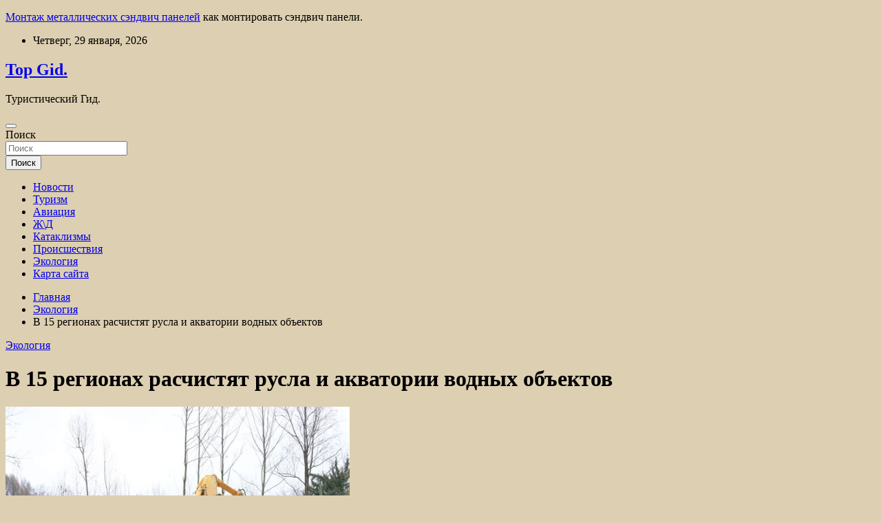

--- FILE ---
content_type: text/html; charset=UTF-8
request_url: https://top-gid.ru/ekologiya/v-15-regionah-raschistiat-rysla-i-akvatorii-vodnyh-obektov.html
body_size: 61453
content:
<!doctype html>
<html lang="ru-RU">
<head>
	<meta charset="UTF-8">
	<meta name="viewport" content="width=device-width, initial-scale=1, shrink-to-fit=no">
	<link rel="profile" href="https://gmpg.org/xfn/11">

	<title>В 15 регионах расчистят русла и акватории водных объектов &#8212; Top Gid.</title>
<meta name='robots' content='max-image-preview:large' />
<link rel='dns-prefetch' href='//fonts.googleapis.com' />
<link rel="alternate" title="oEmbed (JSON)" type="application/json+oembed" href="https://top-gid.ru/wp-json/oembed/1.0/embed?url=https%3A%2F%2Ftop-gid.ru%2Fekologiya%2Fv-15-regionah-raschistiat-rysla-i-akvatorii-vodnyh-obektov.html" />
<link rel="alternate" title="oEmbed (XML)" type="text/xml+oembed" href="https://top-gid.ru/wp-json/oembed/1.0/embed?url=https%3A%2F%2Ftop-gid.ru%2Fekologiya%2Fv-15-regionah-raschistiat-rysla-i-akvatorii-vodnyh-obektov.html&#038;format=xml" />
<style id='wp-img-auto-sizes-contain-inline-css' type='text/css'>
img:is([sizes=auto i],[sizes^="auto," i]){contain-intrinsic-size:3000px 1500px}
/*# sourceURL=wp-img-auto-sizes-contain-inline-css */
</style>
<style id='wp-block-library-inline-css' type='text/css'>
:root{--wp-block-synced-color:#7a00df;--wp-block-synced-color--rgb:122,0,223;--wp-bound-block-color:var(--wp-block-synced-color);--wp-editor-canvas-background:#ddd;--wp-admin-theme-color:#007cba;--wp-admin-theme-color--rgb:0,124,186;--wp-admin-theme-color-darker-10:#006ba1;--wp-admin-theme-color-darker-10--rgb:0,107,160.5;--wp-admin-theme-color-darker-20:#005a87;--wp-admin-theme-color-darker-20--rgb:0,90,135;--wp-admin-border-width-focus:2px}@media (min-resolution:192dpi){:root{--wp-admin-border-width-focus:1.5px}}.wp-element-button{cursor:pointer}:root .has-very-light-gray-background-color{background-color:#eee}:root .has-very-dark-gray-background-color{background-color:#313131}:root .has-very-light-gray-color{color:#eee}:root .has-very-dark-gray-color{color:#313131}:root .has-vivid-green-cyan-to-vivid-cyan-blue-gradient-background{background:linear-gradient(135deg,#00d084,#0693e3)}:root .has-purple-crush-gradient-background{background:linear-gradient(135deg,#34e2e4,#4721fb 50%,#ab1dfe)}:root .has-hazy-dawn-gradient-background{background:linear-gradient(135deg,#faaca8,#dad0ec)}:root .has-subdued-olive-gradient-background{background:linear-gradient(135deg,#fafae1,#67a671)}:root .has-atomic-cream-gradient-background{background:linear-gradient(135deg,#fdd79a,#004a59)}:root .has-nightshade-gradient-background{background:linear-gradient(135deg,#330968,#31cdcf)}:root .has-midnight-gradient-background{background:linear-gradient(135deg,#020381,#2874fc)}:root{--wp--preset--font-size--normal:16px;--wp--preset--font-size--huge:42px}.has-regular-font-size{font-size:1em}.has-larger-font-size{font-size:2.625em}.has-normal-font-size{font-size:var(--wp--preset--font-size--normal)}.has-huge-font-size{font-size:var(--wp--preset--font-size--huge)}.has-text-align-center{text-align:center}.has-text-align-left{text-align:left}.has-text-align-right{text-align:right}.has-fit-text{white-space:nowrap!important}#end-resizable-editor-section{display:none}.aligncenter{clear:both}.items-justified-left{justify-content:flex-start}.items-justified-center{justify-content:center}.items-justified-right{justify-content:flex-end}.items-justified-space-between{justify-content:space-between}.screen-reader-text{border:0;clip-path:inset(50%);height:1px;margin:-1px;overflow:hidden;padding:0;position:absolute;width:1px;word-wrap:normal!important}.screen-reader-text:focus{background-color:#ddd;clip-path:none;color:#444;display:block;font-size:1em;height:auto;left:5px;line-height:normal;padding:15px 23px 14px;text-decoration:none;top:5px;width:auto;z-index:100000}html :where(.has-border-color){border-style:solid}html :where([style*=border-top-color]){border-top-style:solid}html :where([style*=border-right-color]){border-right-style:solid}html :where([style*=border-bottom-color]){border-bottom-style:solid}html :where([style*=border-left-color]){border-left-style:solid}html :where([style*=border-width]){border-style:solid}html :where([style*=border-top-width]){border-top-style:solid}html :where([style*=border-right-width]){border-right-style:solid}html :where([style*=border-bottom-width]){border-bottom-style:solid}html :where([style*=border-left-width]){border-left-style:solid}html :where(img[class*=wp-image-]){height:auto;max-width:100%}:where(figure){margin:0 0 1em}html :where(.is-position-sticky){--wp-admin--admin-bar--position-offset:var(--wp-admin--admin-bar--height,0px)}@media screen and (max-width:600px){html :where(.is-position-sticky){--wp-admin--admin-bar--position-offset:0px}}

/*# sourceURL=wp-block-library-inline-css */
</style><style id='global-styles-inline-css' type='text/css'>
:root{--wp--preset--aspect-ratio--square: 1;--wp--preset--aspect-ratio--4-3: 4/3;--wp--preset--aspect-ratio--3-4: 3/4;--wp--preset--aspect-ratio--3-2: 3/2;--wp--preset--aspect-ratio--2-3: 2/3;--wp--preset--aspect-ratio--16-9: 16/9;--wp--preset--aspect-ratio--9-16: 9/16;--wp--preset--color--black: #000000;--wp--preset--color--cyan-bluish-gray: #abb8c3;--wp--preset--color--white: #ffffff;--wp--preset--color--pale-pink: #f78da7;--wp--preset--color--vivid-red: #cf2e2e;--wp--preset--color--luminous-vivid-orange: #ff6900;--wp--preset--color--luminous-vivid-amber: #fcb900;--wp--preset--color--light-green-cyan: #7bdcb5;--wp--preset--color--vivid-green-cyan: #00d084;--wp--preset--color--pale-cyan-blue: #8ed1fc;--wp--preset--color--vivid-cyan-blue: #0693e3;--wp--preset--color--vivid-purple: #9b51e0;--wp--preset--gradient--vivid-cyan-blue-to-vivid-purple: linear-gradient(135deg,rgb(6,147,227) 0%,rgb(155,81,224) 100%);--wp--preset--gradient--light-green-cyan-to-vivid-green-cyan: linear-gradient(135deg,rgb(122,220,180) 0%,rgb(0,208,130) 100%);--wp--preset--gradient--luminous-vivid-amber-to-luminous-vivid-orange: linear-gradient(135deg,rgb(252,185,0) 0%,rgb(255,105,0) 100%);--wp--preset--gradient--luminous-vivid-orange-to-vivid-red: linear-gradient(135deg,rgb(255,105,0) 0%,rgb(207,46,46) 100%);--wp--preset--gradient--very-light-gray-to-cyan-bluish-gray: linear-gradient(135deg,rgb(238,238,238) 0%,rgb(169,184,195) 100%);--wp--preset--gradient--cool-to-warm-spectrum: linear-gradient(135deg,rgb(74,234,220) 0%,rgb(151,120,209) 20%,rgb(207,42,186) 40%,rgb(238,44,130) 60%,rgb(251,105,98) 80%,rgb(254,248,76) 100%);--wp--preset--gradient--blush-light-purple: linear-gradient(135deg,rgb(255,206,236) 0%,rgb(152,150,240) 100%);--wp--preset--gradient--blush-bordeaux: linear-gradient(135deg,rgb(254,205,165) 0%,rgb(254,45,45) 50%,rgb(107,0,62) 100%);--wp--preset--gradient--luminous-dusk: linear-gradient(135deg,rgb(255,203,112) 0%,rgb(199,81,192) 50%,rgb(65,88,208) 100%);--wp--preset--gradient--pale-ocean: linear-gradient(135deg,rgb(255,245,203) 0%,rgb(182,227,212) 50%,rgb(51,167,181) 100%);--wp--preset--gradient--electric-grass: linear-gradient(135deg,rgb(202,248,128) 0%,rgb(113,206,126) 100%);--wp--preset--gradient--midnight: linear-gradient(135deg,rgb(2,3,129) 0%,rgb(40,116,252) 100%);--wp--preset--font-size--small: 13px;--wp--preset--font-size--medium: 20px;--wp--preset--font-size--large: 36px;--wp--preset--font-size--x-large: 42px;--wp--preset--spacing--20: 0.44rem;--wp--preset--spacing--30: 0.67rem;--wp--preset--spacing--40: 1rem;--wp--preset--spacing--50: 1.5rem;--wp--preset--spacing--60: 2.25rem;--wp--preset--spacing--70: 3.38rem;--wp--preset--spacing--80: 5.06rem;--wp--preset--shadow--natural: 6px 6px 9px rgba(0, 0, 0, 0.2);--wp--preset--shadow--deep: 12px 12px 50px rgba(0, 0, 0, 0.4);--wp--preset--shadow--sharp: 6px 6px 0px rgba(0, 0, 0, 0.2);--wp--preset--shadow--outlined: 6px 6px 0px -3px rgb(255, 255, 255), 6px 6px rgb(0, 0, 0);--wp--preset--shadow--crisp: 6px 6px 0px rgb(0, 0, 0);}:where(.is-layout-flex){gap: 0.5em;}:where(.is-layout-grid){gap: 0.5em;}body .is-layout-flex{display: flex;}.is-layout-flex{flex-wrap: wrap;align-items: center;}.is-layout-flex > :is(*, div){margin: 0;}body .is-layout-grid{display: grid;}.is-layout-grid > :is(*, div){margin: 0;}:where(.wp-block-columns.is-layout-flex){gap: 2em;}:where(.wp-block-columns.is-layout-grid){gap: 2em;}:where(.wp-block-post-template.is-layout-flex){gap: 1.25em;}:where(.wp-block-post-template.is-layout-grid){gap: 1.25em;}.has-black-color{color: var(--wp--preset--color--black) !important;}.has-cyan-bluish-gray-color{color: var(--wp--preset--color--cyan-bluish-gray) !important;}.has-white-color{color: var(--wp--preset--color--white) !important;}.has-pale-pink-color{color: var(--wp--preset--color--pale-pink) !important;}.has-vivid-red-color{color: var(--wp--preset--color--vivid-red) !important;}.has-luminous-vivid-orange-color{color: var(--wp--preset--color--luminous-vivid-orange) !important;}.has-luminous-vivid-amber-color{color: var(--wp--preset--color--luminous-vivid-amber) !important;}.has-light-green-cyan-color{color: var(--wp--preset--color--light-green-cyan) !important;}.has-vivid-green-cyan-color{color: var(--wp--preset--color--vivid-green-cyan) !important;}.has-pale-cyan-blue-color{color: var(--wp--preset--color--pale-cyan-blue) !important;}.has-vivid-cyan-blue-color{color: var(--wp--preset--color--vivid-cyan-blue) !important;}.has-vivid-purple-color{color: var(--wp--preset--color--vivid-purple) !important;}.has-black-background-color{background-color: var(--wp--preset--color--black) !important;}.has-cyan-bluish-gray-background-color{background-color: var(--wp--preset--color--cyan-bluish-gray) !important;}.has-white-background-color{background-color: var(--wp--preset--color--white) !important;}.has-pale-pink-background-color{background-color: var(--wp--preset--color--pale-pink) !important;}.has-vivid-red-background-color{background-color: var(--wp--preset--color--vivid-red) !important;}.has-luminous-vivid-orange-background-color{background-color: var(--wp--preset--color--luminous-vivid-orange) !important;}.has-luminous-vivid-amber-background-color{background-color: var(--wp--preset--color--luminous-vivid-amber) !important;}.has-light-green-cyan-background-color{background-color: var(--wp--preset--color--light-green-cyan) !important;}.has-vivid-green-cyan-background-color{background-color: var(--wp--preset--color--vivid-green-cyan) !important;}.has-pale-cyan-blue-background-color{background-color: var(--wp--preset--color--pale-cyan-blue) !important;}.has-vivid-cyan-blue-background-color{background-color: var(--wp--preset--color--vivid-cyan-blue) !important;}.has-vivid-purple-background-color{background-color: var(--wp--preset--color--vivid-purple) !important;}.has-black-border-color{border-color: var(--wp--preset--color--black) !important;}.has-cyan-bluish-gray-border-color{border-color: var(--wp--preset--color--cyan-bluish-gray) !important;}.has-white-border-color{border-color: var(--wp--preset--color--white) !important;}.has-pale-pink-border-color{border-color: var(--wp--preset--color--pale-pink) !important;}.has-vivid-red-border-color{border-color: var(--wp--preset--color--vivid-red) !important;}.has-luminous-vivid-orange-border-color{border-color: var(--wp--preset--color--luminous-vivid-orange) !important;}.has-luminous-vivid-amber-border-color{border-color: var(--wp--preset--color--luminous-vivid-amber) !important;}.has-light-green-cyan-border-color{border-color: var(--wp--preset--color--light-green-cyan) !important;}.has-vivid-green-cyan-border-color{border-color: var(--wp--preset--color--vivid-green-cyan) !important;}.has-pale-cyan-blue-border-color{border-color: var(--wp--preset--color--pale-cyan-blue) !important;}.has-vivid-cyan-blue-border-color{border-color: var(--wp--preset--color--vivid-cyan-blue) !important;}.has-vivid-purple-border-color{border-color: var(--wp--preset--color--vivid-purple) !important;}.has-vivid-cyan-blue-to-vivid-purple-gradient-background{background: var(--wp--preset--gradient--vivid-cyan-blue-to-vivid-purple) !important;}.has-light-green-cyan-to-vivid-green-cyan-gradient-background{background: var(--wp--preset--gradient--light-green-cyan-to-vivid-green-cyan) !important;}.has-luminous-vivid-amber-to-luminous-vivid-orange-gradient-background{background: var(--wp--preset--gradient--luminous-vivid-amber-to-luminous-vivid-orange) !important;}.has-luminous-vivid-orange-to-vivid-red-gradient-background{background: var(--wp--preset--gradient--luminous-vivid-orange-to-vivid-red) !important;}.has-very-light-gray-to-cyan-bluish-gray-gradient-background{background: var(--wp--preset--gradient--very-light-gray-to-cyan-bluish-gray) !important;}.has-cool-to-warm-spectrum-gradient-background{background: var(--wp--preset--gradient--cool-to-warm-spectrum) !important;}.has-blush-light-purple-gradient-background{background: var(--wp--preset--gradient--blush-light-purple) !important;}.has-blush-bordeaux-gradient-background{background: var(--wp--preset--gradient--blush-bordeaux) !important;}.has-luminous-dusk-gradient-background{background: var(--wp--preset--gradient--luminous-dusk) !important;}.has-pale-ocean-gradient-background{background: var(--wp--preset--gradient--pale-ocean) !important;}.has-electric-grass-gradient-background{background: var(--wp--preset--gradient--electric-grass) !important;}.has-midnight-gradient-background{background: var(--wp--preset--gradient--midnight) !important;}.has-small-font-size{font-size: var(--wp--preset--font-size--small) !important;}.has-medium-font-size{font-size: var(--wp--preset--font-size--medium) !important;}.has-large-font-size{font-size: var(--wp--preset--font-size--large) !important;}.has-x-large-font-size{font-size: var(--wp--preset--font-size--x-large) !important;}
/*# sourceURL=global-styles-inline-css */
</style>

<style id='classic-theme-styles-inline-css' type='text/css'>
/*! This file is auto-generated */
.wp-block-button__link{color:#fff;background-color:#32373c;border-radius:9999px;box-shadow:none;text-decoration:none;padding:calc(.667em + 2px) calc(1.333em + 2px);font-size:1.125em}.wp-block-file__button{background:#32373c;color:#fff;text-decoration:none}
/*# sourceURL=/wp-includes/css/classic-themes.min.css */
</style>
<link rel='stylesheet' id='bootstrap-style-css' href='https://top-gid.ru/wp-content/themes/newscard/assets/library/bootstrap/css/bootstrap.min.css' type='text/css' media='all' />
<link rel='stylesheet' id='newscard-style-css' href='https://top-gid.ru/wp-content/themes/newscard/style.css' type='text/css' media='all' />
<script type="text/javascript" src="https://top-gid.ru/wp-includes/js/jquery/jquery.min.js" id="jquery-core-js"></script>
<script type="text/javascript" id="wp-disable-css-lazy-load-js-extra">
/* <![CDATA[ */
var WpDisableAsyncLinks = {"wp-disable-font-awesome":"https://top-gid.ru/wp-content/themes/newscard/assets/library/font-awesome/css/all.min.css","wp-disable-google-fonts":"//fonts.googleapis.com/css?family=Roboto:100,300,300i,400,400i,500,500i,700,700i"};
//# sourceURL=wp-disable-css-lazy-load-js-extra
/* ]]> */
</script>
<script type="text/javascript" src="https://top-gid.ru/wp-content/plugins/wp-disable/js/css-lazy-load.min.js" id="wp-disable-css-lazy-load-js"></script>
<link rel="canonical" href="https://top-gid.ru/ekologiya/v-15-regionah-raschistiat-rysla-i-akvatorii-vodnyh-obektov.html" />
<link rel="pingback" href="https://top-gid.ru/xmlrpc.php">
<meta name="keywords" content="Наталия Сологуб Росводресурсы ФП «Сохранение уникальных водных объектов»" />
<meta name="description" content="Фото: НИА 'Экология' После завершения нереста на реках, озерах, водохранилищах и прудах, регионы-участники проекта «Сохранение уникальных водных объектов» прист..." />
<style type="text/css" id="custom-background-css">
body.custom-background { background-color: #ddcfb1; }
</style>
	<link rel="icon" href="https://top-gid.ru/wp-content/uploads/2023/05/turizm.jpeg" sizes="32x32" />
<link rel="icon" href="https://top-gid.ru/wp-content/uploads/2023/05/turizm.jpeg" sizes="192x192" />
<link rel="apple-touch-icon" href="https://top-gid.ru/wp-content/uploads/2023/05/turizm.jpeg" />
<meta name="msapplication-TileImage" content="https://top-gid.ru/wp-content/uploads/2023/05/turizm.jpeg" />
<link rel="alternate" type="application/rss+xml" title="RSS" href="https://top-gid.ru/rsslatest.xml" /></head>

<body class="wp-singular post-template-default single single-post postid-1070 single-format-standard custom-background wp-theme-newscard theme-body">
<p></p> <a href="https://ural-construction.ru/montaz-sendvich-paneley" target="_blank">Монтаж металлических сэндвич панелей</a> как монтировать сэндвич панели. <div id="page" class="site">
	<a class="skip-link screen-reader-text" href="#content">Перейти к содержимому</a>
	
	<header id="masthead" class="site-header">

					<div class="info-bar">
				<div class="container">
					<div class="row gutter-10">
						<div class="col col-sm contact-section">
							<div class="date">
								<ul><li>Четверг, 29 января, 2026</li></ul>
							</div>
						</div><!-- .contact-section -->

											</div><!-- .row -->
          		</div><!-- .container -->
        	</div><!-- .infobar -->
        		<nav class="navbar navbar-expand-lg d-block">
			<div class="navbar-head header-overlay-dark" >
				<div class="container">
					<div class="row navbar-head-row align-items-center">
						<div class="col-lg-4">
							<div class="site-branding navbar-brand">
																	<h2 class="site-title"><a href="https://top-gid.ru/" rel="home">Top Gid.</a></h2>
																	<p class="site-description">Туристический Гид.</p>
															</div><!-- .site-branding .navbar-brand -->
						</div>
											</div><!-- .row -->
				</div><!-- .container -->
			</div><!-- .navbar-head -->
			<div class="navigation-bar">
				<div class="navigation-bar-top">
					<div class="container">
						<button class="navbar-toggler menu-toggle" type="button" data-toggle="collapse" data-target="#navbarCollapse" aria-controls="navbarCollapse" aria-expanded="false" aria-label="Переключение навигации"></button>
						<span class="search-toggle"></span>
					</div><!-- .container -->
					<div class="search-bar">
						<div class="container">
							<div class="search-block off">
								<form action="https://top-gid.ru/" method="get" class="search-form">
	<label class="assistive-text"> Поиск </label>
	<div class="input-group">
		<input type="search" value="" placeholder="Поиск" class="form-control s" name="s">
		<div class="input-group-prepend">
			<button class="btn btn-theme">Поиск</button>
		</div>
	</div>
</form><!-- .search-form -->
							</div><!-- .search-box -->
						</div><!-- .container -->
					</div><!-- .search-bar -->
				</div><!-- .navigation-bar-top -->
				<div class="navbar-main">
					<div class="container">
						<div class="collapse navbar-collapse" id="navbarCollapse">
							<div id="site-navigation" class="main-navigation nav-uppercase" role="navigation">
								<ul class="nav-menu navbar-nav d-lg-block"><li id="menu-item-55" class="menu-item menu-item-type-taxonomy menu-item-object-category menu-item-55"><a href="https://top-gid.ru/category/novosti">Новости</a></li>
<li id="menu-item-54" class="menu-item menu-item-type-taxonomy menu-item-object-category menu-item-54"><a href="https://top-gid.ru/category/turizm">Туризм</a></li>
<li id="menu-item-51" class="menu-item menu-item-type-taxonomy menu-item-object-category menu-item-51"><a href="https://top-gid.ru/category/aviaciya">Авиация</a></li>
<li id="menu-item-57" class="menu-item menu-item-type-taxonomy menu-item-object-category menu-item-57"><a href="https://top-gid.ru/category/zhd">Ж\Д</a></li>
<li id="menu-item-52" class="menu-item menu-item-type-taxonomy menu-item-object-category menu-item-52"><a href="https://top-gid.ru/category/kataklizmy">Катаклизмы</a></li>
<li id="menu-item-56" class="menu-item menu-item-type-taxonomy menu-item-object-category menu-item-56"><a href="https://top-gid.ru/category/proisshestviya">Происшествия</a></li>
<li id="menu-item-53" class="menu-item menu-item-type-taxonomy menu-item-object-category current-post-ancestor current-menu-parent current-post-parent menu-item-53"><a href="https://top-gid.ru/category/ekologiya">Экология</a></li>
<li id="menu-item-58" class="menu-item menu-item-type-post_type menu-item-object-page menu-item-58"><a href="https://top-gid.ru/karta-sajta">Карта сайта</a></li>
</ul>							</div><!-- #site-navigation .main-navigation -->
						</div><!-- .navbar-collapse -->
						<div class="nav-search">
							<span class="search-toggle"></span>
						</div><!-- .nav-search -->
					</div><!-- .container -->
				</div><!-- .navbar-main -->
			</div><!-- .navigation-bar -->
		</nav><!-- .navbar -->

		
		
					<div id="breadcrumb">
				<div class="container">
					<div role="navigation" aria-label="Навигационные цепочки" class="breadcrumb-trail breadcrumbs" itemprop="breadcrumb"><ul class="trail-items" itemscope itemtype="http://schema.org/BreadcrumbList"><meta name="numberOfItems" content="3" /><meta name="itemListOrder" content="Ascending" /><li itemprop="itemListElement" itemscope itemtype="http://schema.org/ListItem" class="trail-item trail-begin"><a href="https://top-gid.ru" rel="home" itemprop="item"><span itemprop="name">Главная</span></a><meta itemprop="position" content="1" /></li><li itemprop="itemListElement" itemscope itemtype="http://schema.org/ListItem" class="trail-item"><a href="https://top-gid.ru/category/ekologiya" itemprop="item"><span itemprop="name">Экология</span></a><meta itemprop="position" content="2" /></li><li itemprop="itemListElement" itemscope itemtype="http://schema.org/ListItem" class="trail-item trail-end"><span itemprop="name">В 15 регионах расчистят русла и акватории водных объектов</span><meta itemprop="position" content="3" /></li></ul></div>				</div>
			</div><!-- .breadcrumb -->
			</header><!-- #masthead -->
	<div id="content" class="site-content ">
		<div class="container">
							<div class="row justify-content-center site-content-row">
			<div id="content" class="site-content">
	<div class="container">
		<div class="row justify-content-center site-content-row">
			<div id="primary" class="content-area col-lg-8">
				<main id="main" class="site-main">

						<div class="post-1070 post type-post status-publish format-standard has-post-thumbnail hentry category-ekologiya tag-nataliya-sologub tag-rosvodresursy tag-fp-soxranenie-unikalnyx-vodnyx-obektov">

		
				<div class="entry-meta category-meta">
					<div class="cat-links"><a href="https://top-gid.ru/category/ekologiya" rel="category tag">Экология</a></div>
				</div><!-- .entry-meta -->

			
					<header class="entry-header">
				<h1 class="entry-title">В 15 регионах расчистят русла и акватории водных объектов</h1>
									<!-- .entry-meta -->
								</header>
				<div class="entry-content">
			</p>
<p><img fetchpriority="high" decoding="async" alt="
						В 15 регионах расчистят русла и акватории водных объектов" src="/wp-content/uploads/2023/06/e1076d7629225f7e1e26d6a65433cd98.jpg" class="aligncenter" width="500" height="400"/> </p>
<p>						  													Фото: НИА &#171;Экология&#187;  							  											  			  						  				</p>
<p style="text-align: justify;">После завершения нереста на реках, озерах, водохранилищах и прудах, регионы-участники проекта «Сохранение уникальных водных объектов» приступают к расчистке русел и акваторий. В 2023 году на все мероприятия федпроекта, включая разработку проектно-сметной документации, Росводресурсы предусмотрели более 2,5 млрд рублей.</p>
<p style="text-align: justify;">Водные объекты освобождают от многолетних иловых отложений, которые препятствуют обновлению воды, удаляют древесный хлам, мусор, захламляющую водную растительность.</p>
<p style="text-align: justify;">Начало новых работ по оздоровлению водных объектов – в 15 регионах страны. В их числе – водохранилище на реке Ошле в Республике Марий Эл, Чудско-Псковское озеро в Псковской области, озеро Галичское в Костромской области. Работы начинаются в Сибири, где расчищают озеро Беленькое в Томской области, и на Дальнем Востоке – в Биробиджане Еврейской автономной области приведут в порядок протоку русла реки Большая Бира.</p>
<blockquote>
<p style="text-align: justify;">&#8211; Пока идёт формирование нового водного проекта, плановая работа по действующим направлениям продолжается, &#8211; сообщила замруководителя Росводресурсов Наталия Сологуб. &#8211; До конца 2023 года необходимо расчистить более 60 километров русел, восстановить свыше 3 000 гектаров акваторий. В результате экологические условия проживания у воды улучшатся более чем для 1,2 миллионов россиян.</p>
</blockquote>
<p style="text-align: justify;">Филиалы подведомственного Агентству «Центррегионводхоза» в 2023 году проведут работу на 42 водохранилищах в 31 субъекте РФ.</p>
<p> <a href="https://nia.eco/2023/06/07/64389/" rel="nofollow noopener" target="_blank"> nia.eco</a> </p>
		</div><!-- entry-content -->

		<footer class="entry-meta"><span class="tag-links"><span class="label">Метки:</span> <a href="https://top-gid.ru/tag/nataliya-sologub" rel="tag">Наталия Сологуб</a>, <a href="https://top-gid.ru/tag/rosvodresursy" rel="tag">Росводресурсы</a>, <a href="https://top-gid.ru/tag/fp-soxranenie-unikalnyx-vodnyx-obektov" rel="tag">ФП «Сохранение уникальных водных объектов»</a></span><!-- .tag-links --></footer><!-- .entry-meta -->	</div><!-- .post-1070 -->

	<nav class="navigation post-navigation" aria-label="Записи">
		<h2 class="screen-reader-text">Навигация по записям</h2>
		<div class="nav-links"><div class="nav-previous"><a href="https://top-gid.ru/ekologiya/trest-khm-ozelenil-promzony-v-cherepovce.html" rel="prev">Трест “КХМ” озеленил промзону в Череповце</a></div><div class="nav-next"><a href="https://top-gid.ru/ekologiya/arktika-mojet-ostatsia-bez-lda-yje-v-2030-h-godah.html" rel="next">Арктика может остаться без льда уже в 2030-х годах</a></div></div>
	</nav>
				</main><!-- #main -->
			</div><!-- #primary -->
			

<aside id="secondary" class="col-lg-4 widget-area" role="complementary">
	<div class="sticky-sidebar">
<p></p>
<p>

		<section id="search-2" class="widget widget_search"><form action="https://top-gid.ru/" method="get" class="search-form">
	<label class="assistive-text"> Поиск </label>
	<div class="input-group">
		<input type="search" value="" placeholder="Поиск" class="form-control s" name="s">
		<div class="input-group-prepend">
			<button class="btn btn-theme">Поиск</button>
		</div>
	</div>
</form><!-- .search-form -->
</section><section id="execphp-2" class="widget widget_execphp">			<div class="execphpwidget"></div>
		</section><section id="newscard_horizontal_vertical_posts-2" class="widget newscard-widget-horizontal-vertical-posts">				<div class="row gutter-parent-14 post-vertical">
			<div class="col-md-6 first-col">
										<div class="post-boxed main-post clearfix">
											<div class="post-img-wrap">
							<a href="https://top-gid.ru/proisshestviya/v-voroneje-bespilotnik-so-vzryvchatkoi-vrezalsia-v-jiloi-dom-chto-izvestno-o-razrysheniiah-i-ranenyh.html" class="post-img" style="background-image: url('https://top-gid.ru/wp-content/uploads/2023/06/v-voronezhe-bespilotnik-so-vzryvchatkoj-vrezalsja-v-zhiloj-dom-chto-izvestno-o-razrushenijah-i-ranenyh-28bb5bf.jpg');"></a>
						</div>
										<div class="post-content">
						<div class="entry-meta category-meta">
							<div class="cat-links"><a href="https://top-gid.ru/category/proisshestviya" rel="category tag">Происшествия</a></div>
						</div><!-- .entry-meta -->
						<h3 class="entry-title"><a href="https://top-gid.ru/proisshestviya/v-voroneje-bespilotnik-so-vzryvchatkoi-vrezalsia-v-jiloi-dom-chto-izvestno-o-razrysheniiah-i-ranenyh.html">В Воронеже беспилотник со взрывчаткой врезался в жилой дом. Что известно о разрушениях и раненых?</a></h3>						
						<div class="entry-content">
							<p>В Воронеже беспилотник со взрывчаткой врезался в жилой дом, пострадали три человека В Воронеже утром 9 июня беспилотник со взрывчаткой, сбитый системой противовоздушной обороны (ПВО), врезался в жилой многоэтажный дом.&hellip; </p>
						</div><!-- .entry-content -->
					</div>
				</div><!-- post-boxed -->
			</div>
			<div class="col-md-6 second-col">
												<div class="post-boxed inlined clearfix">
													<div class="post-img-wrap">
								<a href="https://top-gid.ru/proisshestviya/raskryty-podrobnosti-o-povrejdennoi-iz-za-popadaniia-drona-kvartiry-v-voroneje.html" class="post-img" style="background-image: url('https://top-gid.ru/wp-content/uploads/2023/06/raskryty-podrobnosti-o-povrezhdennoj-iz-za-popadanija-drona-kvartiry-v-voronezhe-8022e6d.jpg');"></a>
							</div>
												<div class="post-content">
							<div class="entry-meta category-meta">
								<div class="cat-links"><a href="https://top-gid.ru/category/proisshestviya" rel="category tag">Происшествия</a></div>
							</div><!-- .entry-meta -->
							<h3 class="entry-title"><a href="https://top-gid.ru/proisshestviya/raskryty-podrobnosti-o-povrejdennoi-iz-za-popadaniia-drona-kvartiry-v-voroneje.html">Раскрыты подробности о поврежденной из-за попадания дрона квартиры в Воронеже</a></h3>						</div>
					</div><!-- .post-boxed -->
													<div class="post-boxed inlined clearfix">
													<div class="post-img-wrap">
								<a href="https://top-gid.ru/proisshestviya/mchs-pokazalo-video-iz-hersonskoi-oblasti-posle-katastrofy-na-ges.html" class="post-img" style="background-image: url('https://top-gid.ru/wp-content/uploads/2023/06/mchs-pokazalo-video-iz-hersonskoj-oblasti-posle-katastrofy-na-ges-7f8b150.jpg');"></a>
							</div>
												<div class="post-content">
							<div class="entry-meta category-meta">
								<div class="cat-links"><a href="https://top-gid.ru/category/proisshestviya" rel="category tag">Происшествия</a></div>
							</div><!-- .entry-meta -->
							<h3 class="entry-title"><a href="https://top-gid.ru/proisshestviya/mchs-pokazalo-video-iz-hersonskoi-oblasti-posle-katastrofy-na-ges.html">МЧС показало видео из Херсонской области после катастрофы на ГЭС</a></h3>						</div>
					</div><!-- .post-boxed -->
													<div class="post-boxed inlined clearfix">
													<div class="post-img-wrap">
								<a href="https://top-gid.ru/proisshestviya/v-rossiiskom-regione-pri-obstrelah-vsy-postradali-tri-cheloveka.html" class="post-img" style="background-image: url('https://top-gid.ru/wp-content/uploads/2023/06/v-rossijskom-regione-pri-obstrelah-vsu-postradali-tri-cheloveka-5286e12.jpg');"></a>
							</div>
												<div class="post-content">
							<div class="entry-meta category-meta">
								<div class="cat-links"><a href="https://top-gid.ru/category/proisshestviya" rel="category tag">Происшествия</a></div>
							</div><!-- .entry-meta -->
							<h3 class="entry-title"><a href="https://top-gid.ru/proisshestviya/v-rossiiskom-regione-pri-obstrelah-vsy-postradali-tri-cheloveka.html">В российском регионе при обстрелах ВСУ пострадали три человека</a></h3>						</div>
					</div><!-- .post-boxed -->
													<div class="post-boxed inlined clearfix">
													<div class="post-img-wrap">
								<a href="https://top-gid.ru/proisshestviya/chislo-otravivshihsia-syrrogatnym-alkogolem-v-rossii-prevysilo-100-chelovek.html" class="post-img" style="background-image: url('https://top-gid.ru/wp-content/uploads/2023/06/chislo-otravivshihsja-surrogatnym-alkogolem-v-rossii-prevysilo-100-chelovek-6bc5de7.jpg');"></a>
							</div>
												<div class="post-content">
							<div class="entry-meta category-meta">
								<div class="cat-links"><a href="https://top-gid.ru/category/proisshestviya" rel="category tag">Происшествия</a></div>
							</div><!-- .entry-meta -->
							<h3 class="entry-title"><a href="https://top-gid.ru/proisshestviya/chislo-otravivshihsia-syrrogatnym-alkogolem-v-rossii-prevysilo-100-chelovek.html">Число отравившихся суррогатным алкоголем в России превысило 100 человек</a></h3>						</div>
					</div><!-- .post-boxed -->
												</div>
		</div><!-- .row gutter-parent-14 -->

		</section><!-- .widget_featured_post --><section id="newscard_horizontal_vertical_posts-3" class="widget newscard-widget-horizontal-vertical-posts">				<div class="row gutter-parent-14 post-vertical">
			<div class="col-md-6 first-col">
										<div class="post-boxed main-post clearfix">
											<div class="post-img-wrap">
							<a href="https://top-gid.ru/kataklizmy/den-padeniia-tyngysskogo-meteorita-115-let-s-momenta-katastrofy.html" class="post-img" style="background-image: url('https://top-gid.ru/wp-content/uploads/2023/06/den-padenija-tungusskogo-meteorita-115-let-s-momenta-katastrofy-50796c1.jpg');"></a>
						</div>
										<div class="post-content">
						<div class="entry-meta category-meta">
							<div class="cat-links"><a href="https://top-gid.ru/category/kataklizmy" rel="category tag">Катаклизмы</a></div>
						</div><!-- .entry-meta -->
						<h3 class="entry-title"><a href="https://top-gid.ru/kataklizmy/den-padeniia-tyngysskogo-meteorita-115-let-s-momenta-katastrofy.html">День падения Тунгусского метеорита — 115 лет с момента катастрофы</a></h3>						
						<div class="entry-content">
							<p>Фото: РИА Новости/Виталий Безруких В 1908 году в Сибири произошла самая масштабная космическая катастрофа в новейшей истории — падение Тунгусского метеорита. 30 июня 2023 года этому событию исполняется 115 лет,&hellip; </p>
						</div><!-- .entry-content -->
					</div>
				</div><!-- post-boxed -->
			</div>
			<div class="col-md-6 second-col">
												<div class="post-boxed inlined clearfix">
													<div class="post-img-wrap">
								<a href="https://top-gid.ru/kataklizmy/v-samolet-vladivostok-moskva-posle-vzleta-ydarila-molniia.html" class="post-img" style="background-image: url('https://top-gid.ru/wp-content/uploads/2023/06/v-samolet-vladivostok-moskva-posle-vzleta-udarila-molnija-31d6e77-300x169.jpg');"></a>
							</div>
												<div class="post-content">
							<div class="entry-meta category-meta">
								<div class="cat-links"><a href="https://top-gid.ru/category/kataklizmy" rel="category tag">Катаклизмы</a></div>
							</div><!-- .entry-meta -->
							<h3 class="entry-title"><a href="https://top-gid.ru/kataklizmy/v-samolet-vladivostok-moskva-posle-vzleta-ydarila-molniia.html">В самолет Владивосток – Москва после взлета ударила молния</a></h3>						</div>
					</div><!-- .post-boxed -->
													<div class="post-boxed inlined clearfix">
													<div class="post-img-wrap">
								<a href="https://top-gid.ru/kataklizmy/v-kitae-19-chelovek-pogibli-iz-za-obrysheniia-gornoi-porody.html" class="post-img" style="background-image: url('https://top-gid.ru/wp-content/uploads/2023/06/v-kitae-19-chelovek-pogibli-iz-za-obrushenija-gornoj-porody-e3a97f7-300x169.jpg');"></a>
							</div>
												<div class="post-content">
							<div class="entry-meta category-meta">
								<div class="cat-links"><a href="https://top-gid.ru/category/kataklizmy" rel="category tag">Катаклизмы</a></div>
							</div><!-- .entry-meta -->
							<h3 class="entry-title"><a href="https://top-gid.ru/kataklizmy/v-kitae-19-chelovek-pogibli-iz-za-obrysheniia-gornoi-porody.html">В Китае 19 человек погибли из-за обрушения горной породы</a></h3>						</div>
					</div><!-- .post-boxed -->
													<div class="post-boxed inlined clearfix">
													<div class="post-img-wrap">
								<a href="https://top-gid.ru/kataklizmy/v-iakytskom-sele-yst-iansk-navodnenie-yneslo-barjy.html" class="post-img" style="background-image: url('https://top-gid.ru/wp-content/uploads/2023/06/v-jakutskom-sele-ust-jansk-navodnenie-uneslo-barzhu-98a6f92-300x169.jpg');"></a>
							</div>
												<div class="post-content">
							<div class="entry-meta category-meta">
								<div class="cat-links"><a href="https://top-gid.ru/category/kataklizmy" rel="category tag">Катаклизмы</a></div>
							</div><!-- .entry-meta -->
							<h3 class="entry-title"><a href="https://top-gid.ru/kataklizmy/v-iakytskom-sele-yst-iansk-navodnenie-yneslo-barjy.html">В якутском селе Усть-Янск наводнение унесло баржу</a></h3>						</div>
					</div><!-- .post-boxed -->
													<div class="post-boxed inlined clearfix">
													<div class="post-img-wrap">
								<a href="https://top-gid.ru/kataklizmy/v-abhazii-iz-za-kamnepada-pogib-myjchina.html" class="post-img" style="background-image: url('https://top-gid.ru/wp-content/uploads/2023/06/v-abhazii-iz-za-kamnepada-pogib-muzhchina-ea1b14d-300x169.jpg');"></a>
							</div>
												<div class="post-content">
							<div class="entry-meta category-meta">
								<div class="cat-links"><a href="https://top-gid.ru/category/kataklizmy" rel="category tag">Катаклизмы</a></div>
							</div><!-- .entry-meta -->
							<h3 class="entry-title"><a href="https://top-gid.ru/kataklizmy/v-abhazii-iz-za-kamnepada-pogib-myjchina.html">В Абхазии из-за камнепада погиб мужчина</a></h3>						</div>
					</div><!-- .post-boxed -->
												</div>
		</div><!-- .row gutter-parent-14 -->

		</section><!-- .widget_featured_post --><section id="tag_cloud-2" class="widget widget_tag_cloud"><h3 class="widget-title">Метки</h3><div class="tagcloud"><a href="https://top-gid.ru/tag/co2" class="tag-cloud-link tag-link-247 tag-link-position-1" style="font-size: 8.7153284671533pt;" aria-label="CO2 (6 элементов)">CO2</a>
<a href="https://top-gid.ru/tag/grad" class="tag-cloud-link tag-link-234 tag-link-position-2" style="font-size: 8pt;" aria-label="«Град» (5 элементов)">«Град»</a>
<a href="https://top-gid.ru/tag/avianovosti" class="tag-cloud-link tag-link-3 tag-link-position-3" style="font-size: 16.175182481752pt;" aria-label="Авиановости (37 элементов)">Авиановости</a>
<a href="https://top-gid.ru/tag/bajkal" class="tag-cloud-link tag-link-190 tag-link-position-4" style="font-size: 8pt;" aria-label="Байкал (5 элементов)">Байкал</a>
<a href="https://top-gid.ru/tag/belgorode" class="tag-cloud-link tag-link-393 tag-link-position-5" style="font-size: 9.2262773722628pt;" aria-label="Белгороде (7 элементов)">Белгороде</a>
<a href="https://top-gid.ru/tag/belgorodom" class="tag-cloud-link tag-link-407 tag-link-position-6" style="font-size: 9.2262773722628pt;" aria-label="Белгородом (7 элементов)">Белгородом</a>
<a href="https://top-gid.ru/tag/belgorodskoj-oblasti" class="tag-cloud-link tag-link-14 tag-link-position-7" style="font-size: 16.686131386861pt;" aria-label="Белгородской области (42 элемента)">Белгородской области</a>
<a href="https://top-gid.ru/tag/viktoriya-abramchenko" class="tag-cloud-link tag-link-174 tag-link-position-8" style="font-size: 8pt;" aria-label="Виктория Абрамченко (5 элементов)">Виктория Абрамченко</a>
<a href="https://top-gid.ru/tag/vladimir-zhdanov" class="tag-cloud-link tag-link-360 tag-link-position-9" style="font-size: 8pt;" aria-label="Владимир Жданов (5 элементов)">Владимир Жданов</a>
<a href="https://top-gid.ru/tag/vyacheslav-gladkov" class="tag-cloud-link tag-link-15 tag-link-position-10" style="font-size: 16.686131386861pt;" aria-label="Вячеслав Гладков (42 элемента)">Вячеслав Гладков</a>
<a href="https://top-gid.ru/tag/gts" class="tag-cloud-link tag-link-122 tag-link-position-11" style="font-size: 8pt;" aria-label="ГТС (5 элементов)">ГТС</a>
<a href="https://top-gid.ru/tag/globalnoe-poteplenie" class="tag-cloud-link tag-link-9 tag-link-position-12" style="font-size: 8.7153284671533pt;" aria-label="Глобальное потепление (6 элементов)">Глобальное потепление</a>
<a href="https://top-gid.ru/tag/denis-bucaev" class="tag-cloud-link tag-link-209 tag-link-position-13" style="font-size: 8.7153284671533pt;" aria-label="Денис Буцаев (6 элементов)">Денис Буцаев</a>
<a href="https://top-gid.ru/tag/zemletryaseniya" class="tag-cloud-link tag-link-83 tag-link-position-14" style="font-size: 8.7153284671533pt;" aria-label="Землетрясения (6 элементов)">Землетрясения</a>
<a href="https://top-gid.ru/tag/internet" class="tag-cloud-link tag-link-50 tag-link-position-15" style="font-size: 8pt;" aria-label="Интернет (5 элементов)">Интернет</a>
<a href="https://top-gid.ru/tag/krasnodarskom-krae" class="tag-cloud-link tag-link-20 tag-link-position-16" style="font-size: 8.7153284671533pt;" aria-label="Краснодарском крае (6 элементов)">Краснодарском крае</a>
<a href="https://top-gid.ru/tag/kurskoj-oblasti" class="tag-cloud-link tag-link-89 tag-link-position-17" style="font-size: 8.7153284671533pt;" aria-label="Курской области (6 элементов)">Курской области</a>
<a href="https://top-gid.ru/tag/mchs-rossii" class="tag-cloud-link tag-link-373 tag-link-position-18" style="font-size: 8pt;" aria-label="МЧС России (5 элементов)">МЧС России</a>
<a href="https://top-gid.ru/tag/minoborony-rossii" class="tag-cloud-link tag-link-273 tag-link-position-19" style="font-size: 9.2262773722628pt;" aria-label="Минобороны России (7 элементов)">Минобороны России</a>
<a href="https://top-gid.ru/tag/moskva" class="tag-cloud-link tag-link-428 tag-link-position-20" style="font-size: 8.7153284671533pt;" aria-label="Москва (6 элементов)">Москва</a>
<a href="https://top-gid.ru/tag/moskve" class="tag-cloud-link tag-link-143 tag-link-position-21" style="font-size: 9.7372262773723pt;" aria-label="Москве (8 элементов)">Москве</a>
<a href="https://top-gid.ru/tag/moskvy" class="tag-cloud-link tag-link-55 tag-link-position-22" style="font-size: 8pt;" aria-label="Москвы (5 элементов)">Москвы</a>
<a href="https://top-gid.ru/tag/navodneniya" class="tag-cloud-link tag-link-48 tag-link-position-23" style="font-size: 8pt;" aria-label="Наводнения (5 элементов)">Наводнения</a>
<a href="https://top-gid.ru/tag/novosti-moskvy" class="tag-cloud-link tag-link-35 tag-link-position-24" style="font-size: 13.313868613139pt;" aria-label="Новости Москвы (19 элементов)">Новости Москвы</a>
<a href="https://top-gid.ru/tag/obrazovanie" class="tag-cloud-link tag-link-249 tag-link-position-25" style="font-size: 8pt;" aria-label="Образование (5 элементов)">Образование</a>
<a href="https://top-gid.ru/tag/oleg-belozerov" class="tag-cloud-link tag-link-180 tag-link-position-26" style="font-size: 9.2262773722628pt;" aria-label="Олег Белозеров (7 элементов)">Олег Белозеров</a>
<a href="https://top-gid.ru/tag/pozhary" class="tag-cloud-link tag-link-11 tag-link-position-27" style="font-size: 8pt;" aria-label="Пожары (5 элементов)">Пожары</a>
<a href="https://top-gid.ru/tag/primorskij-kraj" class="tag-cloud-link tag-link-156 tag-link-position-28" style="font-size: 8pt;" aria-label="Приморский край (5 элементов)">Приморский край</a>
<a href="https://top-gid.ru/tag/prirodnye-kataklizmy" class="tag-cloud-link tag-link-6 tag-link-position-29" style="font-size: 14.335766423358pt;" aria-label="Природные катаклизмы (24 элемента)">Природные катаклизмы</a>
<a href="https://top-gid.ru/tag/puteshestviya" class="tag-cloud-link tag-link-39 tag-link-position-30" style="font-size: 22pt;" aria-label="Путешествия (139 элементов)">Путешествия</a>
<a href="https://top-gid.ru/tag/rzhd" class="tag-cloud-link tag-link-34 tag-link-position-31" style="font-size: 17.503649635036pt;" aria-label="РЖД (50 элементов)">РЖД</a>
<a href="https://top-gid.ru/tag/respublika-saxa-yakutiya" class="tag-cloud-link tag-link-110 tag-link-position-32" style="font-size: 8pt;" aria-label="Республика Саха (Якутия) (5 элементов)">Республика Саха (Якутия)</a>
<a href="https://top-gid.ru/tag/rossii" class="tag-cloud-link tag-link-56 tag-link-position-33" style="font-size: 11.372262773723pt;" aria-label="России (12 элементов)">России</a>
<a href="https://top-gid.ru/tag/samarskoj-oblasti" class="tag-cloud-link tag-link-589 tag-link-position-34" style="font-size: 8.7153284671533pt;" aria-label="Самарской области (6 элементов)">Самарской области</a>
<a href="https://top-gid.ru/tag/sergej-sobyanin" class="tag-cloud-link tag-link-276 tag-link-position-35" style="font-size: 8.7153284671533pt;" aria-label="Сергей Собянин (6 элементов)">Сергей Собянин</a>
<a href="https://top-gid.ru/tag/turizm" class="tag-cloud-link tag-link-38 tag-link-position-36" style="font-size: 22pt;" aria-label="Туризм (139 элементов)">Туризм</a>
<a href="https://top-gid.ru/tag/ukrainy" class="tag-cloud-link tag-link-88 tag-link-position-37" style="font-size: 16.686131386861pt;" aria-label="Украины (42 элемента)">Украины</a>
<a href="https://top-gid.ru/tag/ulyanovskoj-oblasti" class="tag-cloud-link tag-link-403 tag-link-position-38" style="font-size: 8pt;" aria-label="Ульяновской области (5 элементов)">Ульяновской области</a>
<a href="https://top-gid.ru/tag/shebekino" class="tag-cloud-link tag-link-16 tag-link-position-39" style="font-size: 10.248175182482pt;" aria-label="Шебекино (9 элементов)">Шебекино</a>
<a href="https://top-gid.ru/tag/aviakompanii" class="tag-cloud-link tag-link-107 tag-link-position-40" style="font-size: 8pt;" aria-label="авиакомпании (5 элементов)">авиакомпании</a>
<a href="https://top-gid.ru/tag/vyezdnoj-turizm" class="tag-cloud-link tag-link-308 tag-link-position-41" style="font-size: 8pt;" aria-label="выездной туризм (5 элементов)">выездной туризм</a>
<a href="https://top-gid.ru/tag/gorode-shebekino" class="tag-cloud-link tag-link-289 tag-link-position-42" style="font-size: 8.7153284671533pt;" aria-label="городе Шебекино (6 элементов)">городе Шебекино</a>
<a href="https://top-gid.ru/tag/izmeneniya-klimata" class="tag-cloud-link tag-link-22 tag-link-position-43" style="font-size: 10.656934306569pt;" aria-label="изменения климата (10 элементов)">изменения климата</a>
<a href="https://top-gid.ru/tag/issledovanie" class="tag-cloud-link tag-link-23 tag-link-position-44" style="font-size: 11.065693430657pt;" aria-label="исследование (11 элементов)">исследование</a>
<a href="https://top-gid.ru/tag/kapitalnyj-remont" class="tag-cloud-link tag-link-154 tag-link-position-45" style="font-size: 8pt;" aria-label="капитальный ремонт (5 элементов)">капитальный ремонт</a></div>
</section>	</div><!-- .sticky-sidebar -->
</aside><!-- #secondary -->
		</div><!-- row -->
	</div><!-- .container -->
</div><!-- #content .site-content-->
					</div><!-- row -->
		</div><!-- .container -->
	</div><!-- #content .site-content-->
	<footer id="colophon" class="site-footer" role="contentinfo">
		
			<div class="container">
				<section class="featured-stories">
								<h3 class="stories-title">
									<a href="https://top-gid.ru/category/ekologiya">Экология.</a>
							</h3>
							<div class="row gutter-parent-14">
													<div class="col-sm-6 col-lg-3">
								<div class="post-boxed">
																			<div class="post-img-wrap">
											<div class="featured-post-img">
												<a href="https://top-gid.ru/ekologiya/iakytsk-delaet-ekologichnyi-shag-v-gorode-ylojat-trotyar-iz-pererabotannogo-plastika.html" class="post-img" style="background-image: url('https://top-gid.ru/wp-content/uploads/2023/06/00a930cbcafd799c965fe8948c8ee078.jpg');"></a>
											</div>
											<div class="entry-meta category-meta">
												<div class="cat-links"><a href="https://top-gid.ru/category/ekologiya" rel="category tag">Экология</a></div>
											</div><!-- .entry-meta -->
										</div><!-- .post-img-wrap -->
																		<div class="post-content">
																				<h3 class="entry-title"><a href="https://top-gid.ru/ekologiya/iakytsk-delaet-ekologichnyi-shag-v-gorode-ylojat-trotyar-iz-pererabotannogo-plastika.html">Якутск делает экологичный шаг: в городе уложат тротуар из переработанного пластика</a></h3>																					<div class="entry-meta">
																							</div>
																			</div><!-- .post-content -->
								</div><!-- .post-boxed -->
							</div><!-- .col-sm-6 .col-lg-3 -->
													<div class="col-sm-6 col-lg-3">
								<div class="post-boxed">
																			<div class="post-img-wrap">
											<div class="featured-post-img">
												<a href="https://top-gid.ru/ekologiya/v-nijegorodskoi-oblasti-likvidiryut-nesankcionirovannyu-svalky-tko.html" class="post-img" style="background-image: url('https://top-gid.ru/wp-content/uploads/2023/06/589003eb4bd0ceb36571d155e5fd0135.jpg');"></a>
											</div>
											<div class="entry-meta category-meta">
												<div class="cat-links"><a href="https://top-gid.ru/category/ekologiya" rel="category tag">Экология</a></div>
											</div><!-- .entry-meta -->
										</div><!-- .post-img-wrap -->
																		<div class="post-content">
																				<h3 class="entry-title"><a href="https://top-gid.ru/ekologiya/v-nijegorodskoi-oblasti-likvidiryut-nesankcionirovannyu-svalky-tko.html">В Нижегородской области ликвидируют несанкционированную свалку ТКО</a></h3>																					<div class="entry-meta">
																							</div>
																			</div><!-- .post-content -->
								</div><!-- .post-boxed -->
							</div><!-- .col-sm-6 .col-lg-3 -->
													<div class="col-sm-6 col-lg-3">
								<div class="post-boxed">
																			<div class="post-img-wrap">
											<div class="featured-post-img">
												<a href="https://top-gid.ru/ekologiya/viktoriia-abramchenko-razryshenie-kahovskoi-ges-nastoiashii-ekocid.html" class="post-img" style="background-image: url('https://top-gid.ru/wp-content/uploads/2023/06/5b5c138e0f093cedf1d77891752633af.webp');"></a>
											</div>
											<div class="entry-meta category-meta">
												<div class="cat-links"><a href="https://top-gid.ru/category/ekologiya" rel="category tag">Экология</a></div>
											</div><!-- .entry-meta -->
										</div><!-- .post-img-wrap -->
																		<div class="post-content">
																				<h3 class="entry-title"><a href="https://top-gid.ru/ekologiya/viktoriia-abramchenko-razryshenie-kahovskoi-ges-nastoiashii-ekocid.html">Виктория Абрамченко: разрушение Каховской ГЭС – настоящий экоцид</a></h3>																					<div class="entry-meta">
																							</div>
																			</div><!-- .post-content -->
								</div><!-- .post-boxed -->
							</div><!-- .col-sm-6 .col-lg-3 -->
													<div class="col-sm-6 col-lg-3">
								<div class="post-boxed">
																			<div class="post-img-wrap">
											<div class="featured-post-img">
												<a href="https://top-gid.ru/ekologiya/1300-brakonerov-poimali-v-etom-gody-primorskie-prirodoohrannye-inspektory.html" class="post-img" style="background-image: url('https://top-gid.ru/wp-content/uploads/2023/06/93a33d56f9e8daed493493f50952bcfa.jpg');"></a>
											</div>
											<div class="entry-meta category-meta">
												<div class="cat-links"><a href="https://top-gid.ru/category/ekologiya" rel="category tag">Экология</a></div>
											</div><!-- .entry-meta -->
										</div><!-- .post-img-wrap -->
																		<div class="post-content">
																				<h3 class="entry-title"><a href="https://top-gid.ru/ekologiya/1300-brakonerov-poimali-v-etom-gody-primorskie-prirodoohrannye-inspektory.html">1300 браконьеров поймали в этом году Приморские природоохранные инспекторы</a></h3>																					<div class="entry-meta">
																							</div>
																			</div><!-- .post-content -->
								</div><!-- .post-boxed -->
							</div><!-- .col-sm-6 .col-lg-3 -->
											</div><!-- .row -->
				</section><!-- .featured-stories -->
			</div><!-- .container -->
		
					<div class="widget-area">
				<div class="container">
					<div class="row">
						<div class="col-sm-6 col-lg-3">
							<section id="custom_html-2" class="widget_text widget widget_custom_html"><div class="textwidget custom-html-widget"><p><noindex><font size="1">
Все материалы на данном сайте взяты из открытых источников и предоставляются исключительно в ознакомительных целях. Права на материалы принадлежат их владельцам. Администрация сайта ответственности за содержание материала не несет.
</font>
</noindex></p></div></section>						</div><!-- footer sidebar column 1 -->
						<div class="col-sm-6 col-lg-3">
							<section id="custom_html-3" class="widget_text widget widget_custom_html"><div class="textwidget custom-html-widget"><p><noindex><font size="1">
Если Вы обнаружили на нашем сайте материалы, которые нарушают авторские права, принадлежащие Вам, Вашей компании или организации, пожалуйста, сообщите нам.
</font>
</noindex></p></div></section>						</div><!-- footer sidebar column 2 -->
						<div class="col-sm-6 col-lg-3">
							<section id="custom_html-4" class="widget_text widget widget_custom_html"><div class="textwidget custom-html-widget"><p><noindex> <font size="1">
На сайте могут быть опубликованы материалы 18+! <br>
При цитировании ссылка на источник обязательна.
</font>
</noindex></p></div></section>						</div><!-- footer sidebar column 3 -->
						<div class="col-sm-6 col-lg-3">
							<section id="custom_html-5" class="widget_text widget widget_custom_html"><div class="textwidget custom-html-widget"><noindex>
<!--LiveInternet counter--><a href="https://www.liveinternet.ru/click"
target="_blank"><img id="licnt652C" width="88" height="31" style="border:0" 
title="LiveInternet: показано число просмотров за 24 часа, посетителей за 24 часа и за сегодня"
src="[data-uri]"
alt=""/></a><script>(function(d,s){d.getElementById("licnt652C").src=
"https://counter.yadro.ru/hit?t12.15;r"+escape(d.referrer)+
((typeof(s)=="undefined")?"":";s"+s.width+"*"+s.height+"*"+
(s.colorDepth?s.colorDepth:s.pixelDepth))+";u"+escape(d.URL)+
";h"+escape(d.title.substring(0,150))+";"+Math.random()})
(document,screen)</script><!--/LiveInternet-->
</noindex></div></section>						</div><!-- footer sidebar column 4 -->
					</div><!-- .row -->
				</div><!-- .container -->
			</div><!-- .widget-area -->
				<div class="site-info">
			<div class="container">
				<div class="row">
										<div class="copyright col-lg order-lg-1 text-lg-left">
						<div class="theme-link">
						
							Copyright © 2026 <a href="https://top-gid.ru/" title="Top Gid." >Top Gid.</a></div>
					</div><!-- .copyright -->
				</div><!-- .row -->
			</div><!-- .container -->
		</div><!-- .site-info -->
	</footer><!-- #colophon -->
	<div class="back-to-top"><a title="Перейти наверх" href="#masthead"></a></div>
</div><!-- #page -->

<script type="text/javascript">
<!--
var _acic={dataProvider:10};(function(){var e=document.createElement("script");e.type="text/javascript";e.async=true;e.src="https://www.acint.net/aci.js";var t=document.getElementsByTagName("script")[0];t.parentNode.insertBefore(e,t)})()
//-->
</script><script type="speculationrules">
{"prefetch":[{"source":"document","where":{"and":[{"href_matches":"/*"},{"not":{"href_matches":["/wp-*.php","/wp-admin/*","/wp-content/uploads/*","/wp-content/*","/wp-content/plugins/*","/wp-content/themes/newscard/*","/*\\?(.+)"]}},{"not":{"selector_matches":"a[rel~=\"nofollow\"]"}},{"not":{"selector_matches":".no-prefetch, .no-prefetch a"}}]},"eagerness":"conservative"}]}
</script>
<script type="text/javascript" src="https://top-gid.ru/wp-content/themes/newscard/assets/library/bootstrap/js/popper.min.js" id="popper-script-js"></script>
<script type="text/javascript" src="https://top-gid.ru/wp-content/themes/newscard/assets/library/bootstrap/js/bootstrap.min.js" id="bootstrap-script-js"></script>
<script type="text/javascript" src="https://top-gid.ru/wp-content/themes/newscard/assets/library/match-height/jquery.matchHeight-min.js" id="jquery-match-height-js"></script>
<script type="text/javascript" src="https://top-gid.ru/wp-content/themes/newscard/assets/library/match-height/jquery.matchHeight-settings.js" id="newscard-match-height-js"></script>
<script type="text/javascript" src="https://top-gid.ru/wp-content/themes/newscard/assets/js/skip-link-focus-fix.js" id="newscard-skip-link-focus-fix-js"></script>
<script type="text/javascript" src="https://top-gid.ru/wp-content/themes/newscard/assets/library/sticky/jquery.sticky.js" id="jquery-sticky-js"></script>
<script type="text/javascript" src="https://top-gid.ru/wp-content/themes/newscard/assets/library/sticky/jquery.sticky-settings.js" id="newscard-jquery-sticky-js"></script>
<script type="text/javascript" src="https://top-gid.ru/wp-content/themes/newscard/assets/js/scripts.js" id="newscard-scripts-js"></script>

</body>
</html>
